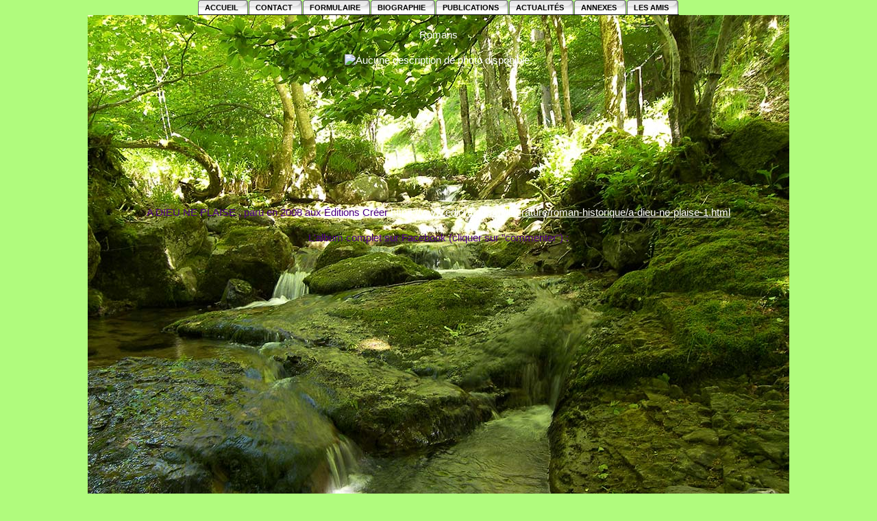

--- FILE ---
content_type: text/html
request_url: https://martine-hermant.fr/publications-a-dieu-ne-plaise_2_1245.html
body_size: 20446
content:

<!DOCTYPE html PUBLIC "-//W3C//DTD XHTML 1.0 Transitional//EN" "http://www.w3.org/TR/xhtml1/DTD/xhtml1-transitional.dtd" >
<html xmlns="http://www.w3.org/1999/xhtml" xml:lang="fr" lang="fr" >
<head>
<meta http-equiv="Content-Type" content="text/html; charset=iso-8859-1" />
<meta http-equiv="content-language" content="fr"  />
<meta name="ROBOTS" content="INDEX, FOLLOW, ALL" />

<title>
Publications a dieu ne plaise
</title>
<meta name="keywords" content=".." />
<meta name="description" content="..." />

<meta name="identifier-url" content="..." />
<meta name="Author" content="rÃ©fÃ©rencement.com" />
<meta name="copyright" content="referencement.com" />
<link rel="stylesheet" href="/z_4647/style.asp?id=1245_2&md=full" type="text/css" />
<link rel="stylesheet" href="/css/cssmenuvertD.asp?id=1245_2" type="text/css" />
<link rel="stylesheet" href="/css/cssmenuvertG.asp?id=1245_2" type="text/css" />
<link rel="stylesheet" href="/css/cssmenuhor.asp?id=1245_2" type="text/css" />
<script type="text/javascript" src="/flash/js/swfobject.js"></script>
<link rel="stylesheet" href="/flash/css/lightbox.css" type="text/css" media="screen">
<script src="/flash/js/prototype.js" type="text/javascript"></script>
<script src="/flash/js/scriptaculous.js?load=effects" type="text/javascript"></script>
<script src="/flash/js/lightboxjj.js" type="text/javascript"></script>
<script type="text/javascript">
    function GroupDelegate(id) {
        var objLink = document.getElementById(id);
        Lightbox.prototype.start(objLink);
    }
	function noError(){ 
		return true; 
	} 
	window.onerror = noError;
</script>
<link rel="stylesheet" href="/z_4647/images/vertical/menu5/styles.asp?id=1245_2" type="text/css" />
<link rel="stylesheet" href="/z_4647/images/horizontal/menu5/styles.asp?id=1245_2" type="text/css" />
<script type="text/javascript" src="/2_pages/pop-ups.js"></script>
</head>
<body>

<table id="origine" style="BORDER-COLLAPSE: collapse" cellspacing="0" cellpadding="0" border="0" height="100%" align="center">
  <tr>
    <td class="cadre" align="center" ><table cellspacing="0" cellpadding="0" class="container"><tr><td>
<div id="container" class="container">
<div class="rhm1-right"></div>
<div class="rhm1-left"></div>

<ul id="menu">
<li  class="ongl"><a href="accueil_1.html" class="ongl" title="Accueil"><span>ACCUEIL</span></a></li><li  class="ongl"><a href="contact_3.html" class="ongl" title="Contact"><span>CONTACT</span></a></li><li  class="ongl"><a href="formulaire_5.html" class="ongl" title="Formulaire"><span>FORMULAIRE</span></a></li><li  class="ongl"><a  class="ongl" href="biographie_2_1232.html"><span>BIOGRAPHIE </span></a>

<li  class="ongl"><a  class="ongl" href="javascript:void(0)"><span>PUBLICATIONS
  <![if gt IE 6]>
  </span></a>
  <![endif]>
  <!--[if lte IE 6]><table><tr><td><![endif]-->
  <ul>

    <li class="item2 fly"><a href="publications_albums_c2.html"  title="Albums" class="item2 fly"><span class="sous">Albums</span>
  <![if gt IE 6]>
 </span> </a>
  <![endif]>
  <!--[if lte IE 6]><table><tr><td><![endif]-->
  <ul>
    
    <li>
	
	<a href="albums_2_1250.html"  class="item2" title="A chat parlé">
	A chat parlé</a>	
	</li>
	

    
    <li>
	
	<a href="albums_2_1256.html"  class="item2" title="Bufarelle">
	Bufarelle</a>	
	</li>
	

    
    <li>
	
	<a href="albums_2_1255.html"  class="item2" title="Je veux une licorne ">
	Je veux une licorne </a>	
	</li>
	

    
    <li>
	
	<a href="albums_2_1252.html"  class="item2" title="Les Impromptues">
	Les Impromptues</a>	
	</li>
	

    
    <li>
	
	<a href="albums_2_1257.html"  class="item2" title="L'homme qui suivant les lilas">
	L'homme qui suivant les lilas</a>	
	</li>
	

    
</ul>
  <!--[if lte IE 6]></td></tr></table></a><![endif]-->
  </li>    
   

    
    <li class="item2"><a href="articles_2_1253.html" title="Articles" class="item2"><span class="sous">Articles</span></a></li>
    
    <li class="item2 fly"><a href="publications_nouvelles_c2.html"  title="Nouvelles" class="item2 fly"><span class="sous">Nouvelles</span>
  <![if gt IE 6]>
 </span> </a>
  <![endif]>
  <!--[if lte IE 6]><table><tr><td><![endif]-->
  <ul>
    
    <li>
	
	<a href="nouvelles_2_1258.html"  class="item2" title="La Vierge au lait">
	La Vierge au lait</a>	
	</li>
	

    
    <li>
	
	<a href="nouvelles_2_1251.html"  class="item2" title="Les Contes de la licorne">
	Les Contes de la licorne</a>	
	</li>
	

    
    <li>
	
	<a href="nouvelles_2_1234.html"  class="item2" title="Nouvelles">
	Nouvelles</a>	
	</li>
	

    
</ul>
  <!--[if lte IE 6]></td></tr></table></a><![endif]-->
  </li>    
   

    
    <li class="item2 fly"><a href="publications_romans_c2.html"  title="Romans" class="item2 fly"><span class="sous">Romans</span>
  <![if gt IE 6]>
 </span> </a>
  <![endif]>
  <!--[if lte IE 6]><table><tr><td><![endif]-->
  <ul>
    
    <li>
	
	<a href="romans_2_1245.html"  class="item2" title="A Dieu ne plaise">
	A Dieu ne plaise</a>	
	</li>
	

    
    <li>
	
	<a href="romans_2_1249.html"  class="item2" title="La Disparue d'Alleuze">
	La Disparue d'Alleuze</a>	
	</li>
	

    
    <li>
	
	<a href="romans_2_1254.html"  class="item2" title="Le choix d'Estéban">
	Le choix d'Estéban</a>	
	</li>
	

    
    <li>
	
	<a href="romans_2_1247.html"  class="item2" title="Le Rêve de la licorne">
	Le Rêve de la licorne</a>	
	</li>
	

    
    <li>
	
	<a href="romans_2_1246.html"  class="item2" title="Les Hauts de Rocherousse">
	Les Hauts de Rocherousse</a>	
	</li>
	

    
</ul>
  <!--[if lte IE 6]></td></tr></table></a><![endif]-->
  </li>    
   

    
  </ul>
  <!--[if lte IE 6]></td></tr></table></span></a><![endif]-->
  </li>
  <li  class="ongl"><a  class="ongl" href="actualites_2_1233.html"><span>ACTUALITÉS </span></a>

<li  class="ongl"><a  class="ongl" href="javascript:void(0)"><span>ANNEXES
  <![if gt IE 6]>
  </span></a>
  <![endif]>
  <!--[if lte IE 6]><table><tr><td><![endif]-->
  <ul>

    <li class="item2"><a href="les-chats_2_1241.html" title="Les chats" class="item2"><span class="sous">Les chats</span></a></li>
    
    <li class="item2"><a href="les-roses_2_1239.html" title="Les roses" class="item2"><span class="sous">Les roses</span></a></li>
    
  </ul>
  <!--[if lte IE 6]></td></tr></table></span></a><![endif]-->
  </li>
  <li  class="ongl"><a  class="ongl" href="les-amis_2_1248.html"><span>LES AMIS </span></a>


</ul>
</div>

</td>
</tr>
</table></td>
  </tr>
  <tr>
    <td class="cadre3" align="center"></td>
  </tr>
  <tr>
    <td valign="top" class="cadre2">
		

<a href="g"><font size="-7"></font></a>
 
<div id="contenusurligne">
<p align="center" class="Standard" style="text-align: center; font-family:;" 36pt;"="" mt="" script="" bold";=""><span style="color: rgb(255, 255, 255); font-family:;" mt="" script="" bold";="" 48pt;"="">Romans</span></p><p align="center" class="Standard" style="text-align: center; font-family:;" 36pt;"="" mt="" script="" bold";=""><span style="font-family:;" mt="" script="" bold";="" 48pt;"=""><img alt="Aucune description de photo disponible." src="https://scontent-mrs2-2.xx.fbcdn.net/v/t1.18169-9/26523_108897399136435_4646969_n.jpg?_nc_cat=102&amp;ccb=1-7&amp;_nc_sid=cdbe9c&amp;_nc_ohc=zYsZ-JWD-aAAX81744e&amp;_nc_ht=scontent-mrs2-2.xx&amp;oh=00_AfC4NpO5sixLOMkgnNEodlkfrN5utKM9GOzecveO2JtUQQ&amp;oe=653D293E"><br></span></p>
<p align="center" class="Standard" style="text-align: center; font-family:;" 36pt;"="" mt="" script="" bold";=""><br></p><p align="center" class="Standard" style="text-align: center; font-family:;" 36pt;"="" mt="" script="" bold";=""><br clear="all"></p>
<p align="center" class="Standard" style="text-align: center; font-family:;" 36pt;"="" mt="" script="" bold";=""><span style="color: rgb(75, 0, 130);"><span class="SpellE"><span style="font-family:;" mt="" script="" bold";="" 14pt;="" bold;"=""><br></span></span></span></p><p align="center" class="Standard" style="text-align: center; font-family:;" 36pt;"="" mt="" script="" bold";=""><span style="color: rgb(75, 0, 130);"><span class="SpellE"><span style="font-family:;" mt="" script="" bold";="" 14pt;="" bold;"=""><br></span></span></span></p><p align="center" class="Standard" style="text-align: center; font-family:;" 36pt;"="" mt="" script="" bold";=""><span style="color: rgb(75, 0, 130);"><span class="SpellE"><span style="font-family:;" mt="" script="" bold";="" 14pt;="" bold;"=""><br></span></span></span></p><p align="center" class="Standard" style="text-align: center; font-family:;" 36pt;"="" mt="" script="" bold";=""><span style="color: rgb(75, 0, 130);"><span class="SpellE"><span style="font-family:;" mt="" script="" bold";="" 14pt;="" bold;"="">A</span></span><span style="font-family:;" mt="" script="" bold";="" 14pt;="" bold;"=""> DIEU NE <span class="GramE">PLAISE ,</span> paru en 2008 aux Éditions Créer</span><span style="font-family:;" mt="" script="" bold";="" 14pt;"=""> <a href="https://www.edicreer.com/litterature/roman-historique/a-dieu-ne-plaise-1.html">https://www.edicreer.com/litterature/roman-historique/a-dieu-ne-plaise-1.html</a></span></span></p><p align="center" class="Standard" style="text-align: center; font-family:;" 36pt;"="" mt="" script="" bold";=""><span style="color: rgb(75, 0, 130);"><span style="font-family:;" mt="" script="" bold";="" 14pt;"="">L'album complet sur Facebook (cliquer sur "commenter") :</span></span><span style="color: rgb(75, 0, 130);"><br></span></p><p align="center" class="Standard" style="text-align: center; font-family:;" 36pt;"="" mt="" script="" bold";=""><span style="color: rgb(75, 0, 130);"><span style="font-family:;" mt="" script="" bold";="" 14pt;"="">&nbsp;<br></span></span></p><p align="center" class="Standard" style="text-align: center; font-family:;" 36pt;"="" mt="" script="" bold";=""><span style="color: rgb(75, 0, 130);"><span style="font-family:;" mt="" script="" bold";="" 14pt;"=""><iframe width="500" height="626" src="https://www.facebook.com/plugins/post.php?href=https%3A%2F%2Fwww.facebook.com%2Fpermalink.php%3Fstory_fbid%3D485509121656399%26id%3D485307581676553&amp;width=500" frameborder="0" scrolling="no" style="border: currentColor; border-image: none; overflow: hidden;" allowtransparency="true"></iframe><br></span></span></p><p align="center" class="Standard" style="text-align: center; font-family:;" 36pt;"="" mt="" script="" bold";=""><span style="color: rgb(75, 0, 130);"><span style="font-family:;" mt="" script="" bold";="" 14pt;"=""><br></span></span></p><p align="center" class="Standard" style="text-align: center; font-family:;" 36pt;"="" mt="" script="" bold";=""><span style="color: rgb(75, 0, 130);"><span style="font-family:;" mt="" script="" bold";="" 14pt;"=""><br></span></span></p><span style="color: rgb(75, 0, 130); font-family:;" 36pt;"="" mt="" script="" bold";="">



</span><p class="MsoBlockText" style="text-align: justify; font-family:;" 36pt;"="" mt="" script="" bold";=""><span style="color: rgb(75, 0, 130);"><span style="font-family:;" mt="" script="" bold";="" 16pt;"="">Bourges
 construisait sa cathédrale et offrait ses attraits de ville prospère…… 
et, déjà, des rumeurs concernant la future croisade soufflaient un vent 
de passion sur le Berry…<br>Lysandre, jeune épousée d’un petit vassal de
 Vierzon, allait devoir, en ce début du XIIIème siècle, élaborer son 
histoire personnelle au sein de la Grande Histoire. <br>Une chronique 
médiévale s’égrenant au rythme des jours et des saisons, où se tissent 
les amours et les drames d’une femme en quête de vérité.</span><span style="font-family:;" mt="" script="" bold";="" 18pt;"=""><br>Mais pour quelle vérité&nbsp;? <br startcont="this"></span></span></p><span style="color: rgb(75, 0, 130); font-family:;" 36pt;"="" mt="" script="" bold";="">
</span><p class="Standard" style="text-align: justify; font-family:;" 36pt;"="" mt="" script="" bold";=""><span style="color: rgb(75, 0, 130); font-family:;" mt="" script="" bold";="" 16pt;"="">Résumé éditeur :</span></p><span style="color: rgb(75, 0, 130); font-family:;" 36pt;"="" mt="" script="" bold";="">
</span><p class="Standard" style="font-family:;" 36pt;"="" mt="" script="" bold";=""><span style="color: rgb(75, 0, 130); font-family:;" mt="" script="" bold";="" 16pt;"="">Robert
 Merle avec sa série d'ouvrages « Fortune de France », avait ouvert la 
voie des romans historiques conservant le langage de l'époque décrite. <br>Martine <span class="SpellE">Hermant</span> remonte plus loin dans le temps an nous livrant une histoire du Moyen Âge où tendresse et violence traversent le récit. <br>Vous allez revivre avec Lysandre les joies les émois et les peurs qui peuplent son univers. <br>Vous approcherez avec inquiétude le sorcier <span class="SpellE">Viez</span> <span class="SpellE">Garol</span> et sa fille l'<span class="SpellE">Herminia</span>
 secondés par des loups, que craignent les villageois mais que ces 
derniers vont consulter pour être guéris de leurs maux. Vous découvrirez
 la grande foire la Saint <span class="SpellE">Ambroix</span> de bourges
 et son animation au pied de la cathédrale, les tournois avec leur faste
 et leur violence, et puis la rencontre avec l'amour courtois que des 
dames de haute lignée professent pour essayer de réduire le comportement
 brutal des hommes. Vous approcherez les « parfaits », pourchassés par 
la croisade des Français du Nord, leur calme et leur bonté qui séduira <span class="SpellE">Anieuse</span>, la suivante de Lysandre au cours du pèlerinage jusqu'à Orcival en expiation imposée par son époux et seigneur. <br>Une grande fresque animée qui vous tiendra en haleine au cours de ce voyage du Berry à l'Auvergne.</span></p><span style="color: rgb(75, 0, 130); font-family:;" 36pt;"="" mt="" script="" bold";="">
</span><p class="Standard" style="font-family:;" 36pt;"="" mt="" script="" bold";=""><span style="color: rgb(75, 0, 130);"><span style="font-family:;" mt="" script="" bold";="" 20pt;"="">Extrait : </span><span style="font-family:;" mt="" script="" bold";="" 18pt;"=""><br></span></span><span style="font-family:;" mt="" script="" bold";="" 14pt;"=""><span style="color: rgb(75, 0, 130);">Chapitre I<br>LA DAME</span><br><span style="color: rgb(75, 0, 130);"><br>« Point de <span class="SpellE">plorerie</span>...<span class="SpellE">contretenir</span> à si <span class="SpellE">sotoarte</span> <span class="SpellE">feblece</span>...» <br>Lysandre s'appliquait à garder les paupières closes. <br>« <span class="SpellE">A</span> Dieu ne plaise que Géraud <span class="SpellE">merquie</span> ma <span class="SpellE">doliance</span> ! » <br>Une
 haleine chaude lui effleura le visage, un baiser moite se posa sur son 
front, mais ce qu'elle redoutait ne s'enchaîna pas : Géraud s'éloigna de
 la couche. Elle osa l'observer entre ses cils : il enfilait sa chemise,
 sans se hâter, devant la présence discrète du valet, l'inévitable 
Pierre Bec-Clos qui avait déposé dans l'angle de la chambre une cuve 
fumante d'eau chaude pour les ablutions. <br>« Ne peut-il aller <span class="SpellE">viaz</span> ? Il <span class="SpellE">alente</span> a <span class="SpellE">tot</span> ses chausses... Quelle <span class="SpellE">longuece</span> pour <span class="SpellE">desmetre</span> cotte et surcot de la perche et s'en <span class="SpellE">afubler</span> ! Va-t-il départir, à la <span class="SpellE">parfin</span> ? <span class="SpellE">Nenil</span>... il <span class="SpellE">reverte</span> et s'<span class="SpellE">aproismie</span> derechef de la couche » <br>Lysandre referma précipitamment les yeux et soupira doucement. Il se contenta de redresser le <span class="SpellE">chevecier</span>
 que Pierre Bec-Clos avait secoué sous la tête de son maître pour le 
tirer du sommeil. Géraud se décida enfin à gagner l'oratoire voisinant 
la chambre, Pierre Bec-Clos disparut derrière lui en emportant le 
baquet. Lysandre put relâcher sa feinte. Elle ouvrit un regard trouble 
sur la pièce sombre. <br>L'effort qu'elle avait fourni pour paraître 
endormie avait sur l'instant engourdi son découragement qui, délivré 
maintenant de toute contrainte, put revenir à la charge avec plus de 
virulence pour avoir été entravé. Lysandre se laissa submerger par le 
flot brûlant des larmes qui jaillit librement pour inonder ses joues. 
Elle tenta vainement d'en endiguer le cours mais aucune nécessité ne se 
présentait pour l'y aider, pas même le remords d'avoir manqué aux trois 
signes de croix du réveil de la conscience. Elle se retourna face contre
 l'oreiller, étouffant ces humiliants sanglots, pensant brusquement que <span class="SpellE">Margue</span>-la-Mère
 ne devait absolument pas être témoin de sa défaillance ! Cette 
perspective, plus que tout, agit sur sa volonté. Essuyant fébrilement 
ses pleurs avec le drap, elle se redressa pour accueillir l'intimidante <span class="SpellE">meschine</span> et s'acquitta rapidement, quoique un peu tard, des signes de superstitieuse piété. <br>L'autoritaire matrone intervenait habituellement peu de temps après que Pierre Bec-Clos ait averti la <span class="SpellE">maisnie</span>
 du lever du maître. Son apparition commençant sérieusement à se faire 
attendre, Lysandre supposa que Géraud avait donné des ordres pour qu'on 
la laissât reposer plus longtemps. Ceci ne manquerait pas de soulever 
les réflexions ironiques de <span class="SpellE">Margue</span>-la-Mère 
qui relevait chaque occasion de souligner la dolence de la jeune 
épousée... Mais Lysandre remerciait mentalement son époux du sursis 
qu'il lui octroyait. Ce répit lui permettrait sûrement de reprendre 
empire sur elle-même, avant d'affronter la nouvelle journée. <br>Elle 
entendit vaguement sonner prime, confuse de penser que chez son père, on
 n'eut pas toléré qu'elle laissât passer la messe en faisant fi de 
l'appel des cloches. L'exigence religieuse était moins sévère à <span class="SpellE">Boisgésir</span>
 où, si Géraud tenait à ses devoirs, il ne s'offusquait pas qu'on 
remplaçât la messe de prime par des heures dites avec application dans 
l'oratoire de la chapelle. Elle ne pouvait que s'en réjouir, non que ses
 pratiques de piété fussent relâchées, mais le jeûne prolongé jusqu'à la
 <span class="SpellE">grande-messe</span> de tierce la mettait à la torture.</span></span></p><p class="Standard"><span style="font-family:;" mt="" script="" bold";="" 14pt;"=""><span style="color: rgb(75, 0, 130);">Critiques et citations sur Babelio :&nbsp;</span></span></p><p class="Standard"><span style="font-family:;" mt="" script="" bold";="" 14pt;"=""><span style="color: rgb(75, 0, 130);">&nbsp;&nbsp;</span></span><a href="http://www.babelio.com/livres/Hermant-A-Dieu-ne-plaise/405496" target="_blank"><span style="color: rgb(75, 0, 130); font-family:;" mt="" script="" bold";="" 19px;"="">http://www.babelio.com/livres/Hermant-A-Dieu-ne-plaise/405496</span></a></p><p class="Standard"><span style="color: rgb(75, 0, 130); font-family:;" mt="" script="" bold";="" 19px;"=""></span></p><div><a href="http://www.babelio.com/monprofil.php?id_user=58378"><img title="Mon profil sur Babelio.com" alt="Mon profil sur Babelio.com" src="http://www.babelio.com/images/logo2.GIF" border="0"></a></div><div><br></div><div><br></div><p></p>
	
	
	
	
	
	
	
	
	
	
	
	
	
	
	
	
	
	
	
	
	
	
	
	
	
	
	
	
	
	
	
	
	
	
	
	
	  
</div>
 
<div ></font></b> 



</td>
  </tr>
</table>
<script language="JavaScript">
// METATRAFFIC -- COPYRIGHT (C) 2002-2008, Metasun Software Corp.

var pagetitle = document.title; //INSERT CUSTOM PAGE NAME IN QUOTES
var action = ""; //ACTION CODE
var amount = "0"; //ACTION AMOUNT (LEAVE BLANK OR 0 IF NO AMOUNT)
var order = ""; //INSERT UNIQUE ORDER NUMBER

var scriptlocation = "/metatraffi3/track.asp";

var pagedata = 'mtpt=' + escape(pagetitle) + '&mtac=' + escape(action) + '&mta=' + amount + '&mto=' + escape(order) + '&mtr=' + escape(document.referrer) + '&mtt=2&mts=' + window.screen.width + 'x' + window.screen.height + '&mti=1&mtz=' + Math.random(); 
document.write ('<img height=1 width=1 ');
document.write ('src="' + scriptlocation + '?' + pagedata + '">');
</script>
<noscript>
<a href="" target="_blank"> <img src="/metatraffi3/track.asp?mtt=2&mti=1" alt="web traffic analytics" border=0></a>
</noscript>
</body>
</html>


--- FILE ---
content_type: text/css
request_url: https://martine-hermant.fr/z_4647/style.asp?id=1245_2&md=full
body_size: 1552
content:


P {
padding-top:5px; 
}



body {

padding:0; 
margin:0;



	background-color: #b0fb7d;
	
}


#tree { margin:0 40px 0 0; }
#tree ul {  border-left:1px solid #186686; padding: 10px 0 0 15px; margin:0 0 0 20px; }
 

 

#origine  {
	 width:1024px;
	 LINE-HEIGHT:  17px;
     FONT-FAMILY: Arial;
     FONT-SIZE: 15px; 
     COLOR: #ffffff;
     TEXT-DECORATION: none;
     background-color: #b0fb7d;
}

a {
    FONT-SIZE:15px;
    COLOR: #ffffff;
}


a:hover {
    FONT-SIZE: 15px ;
    COLOR: #f6fc91;
}



.chapitre{
    FONT-WEIGHT: bold;
    FONT-SIZE: 11px;
    LINE-HEIGHT:  auto;
    COLOR: #000000;
    FONT-FAMILY: Arial;
    ACTIVE : ; 
    TEXT-DECORATION: none;
   
}

A.chapitre:hover{
    
FONT-WEIGHT: bold;
    FONT-SIZE: 10px;
    LINE-HEIGHT:  20px;
    COLOR: #dd3b21;
    FONT-FAMILY: Arial;
    
    TEXT-DECORATION: none

}


.cadre {

    background-color: #b0fb7d;

padding:0; 
margin:0;
}

.cadre1 {
width:210px;

    background-color: #6b8294;

padding:0; 
margin:0;
}

.cadre2 {
width:1024px;

     background : #b0fb7d url(/z_4647/images/fond.jpg) no-repeat center top ;

padding:0; 
margin:0;
}

.cadre3 {

    background-color: #b0fb7d;

padding:0; 
margin:0;
}


.cadre4 {
width:210px;

    background-color: #6b8294;

padding:0; 
margin:0;
}

li.morenor
{
    FONT-WEIGHT: bold;
    FONT-SIZE: 11px;
    LINE-HEIGHT: 20px;
    COLOR: #ddbc21;
    FONT-FAMILY: Arial;
    font-style: normal;
    TEXT-DECORATION: none
}
a.morenor:hover
{
    FONT-WEIGHT: bold;
    FONT-SIZE: 10px;
    LINE-HEIGHT:  20px;
    COLOR: #dd3b21;
    FONT-FAMILY: Arial;
    STYLE : normal;
    TEXT-DECORATION: none
}

--- FILE ---
content_type: text/css
request_url: https://martine-hermant.fr/css/cssmenuvertD.asp?id=1245_2
body_size: 3031
content:


#cssMenuVertD {
	float:left; 
	padding:0; 
	margin: 0; 
	list-style:none; 
	position:relative; 
    color: #000000;
    font-weight: bold;
    font-size: 11px;
    font-family: Arial;
}
#cssMenuVertD ul {
	padding:0; 
	margin:0; 
	list-style:none; 
	height:auto; 
	position:absolute; 
	left:-9999px; 
	width:190px; 
	top:0;	
	z-index:200;
}
#cssMenuVertD table {
	border-collapse:collapse; 
	width:0; 
	height:0; 
	margin:-1px -10px;
}

#cssMenuVertD li {
	float:left;  
	height: auto; 
	line-height: auto;
    color: #000000;
    font-weight: bold;
    font-size: 11px;
    font-family: Arial;	
}
#cssMenuVertD li a {
	display:block; 
	float:left; 
	width:190px; 
	text-decoration:none; 
    color: #000000;
    font-weight: bold;
    font-size: 11px;
    font-family: Arial;	
}
#cssMenuVertD li a.fly {
	background:#348ECB url(imagemenu/arrowsubod.gif) no-repeat left center;
}
#cssMenuVertD li a.ongl:active {
	color: #dd3b21;
	}
#cssMenuVertD li a.ongl.current {
	color:  #dd3b21;
	}	
#cssMenuVertD li:hover {
	position:relative;
	z-index:200;
}

#cssMenuVertD :hover ul li {
	margin:0; 
	border-top:1px solid #666;
	height: 20px; 
	line-height: 20px;
}

#cssMenuVertD li a:hover {
	position:relative; 
}
#cssMenuVertD li:hover > a { 
	color:#dd3b21; 
}

#cssMenuVertD ul li a {
    background: #348ECB;; 
	color:#ddbc21; 
    font-weight: bold;
    font-size: 11px;
    font-family: Arial;	
    font-style: normal;
	height: 20px; 
	line-height: 20px;	
	text-indent:10px;
}

#cssMenuVertD ul li a.fly {background:#348ECB url(imagemenu/arrowsubod.gif) no-repeat left center;}

#cssMenuVertD ul ul li a {    
	background: #348ECB;; 
	color:#ddbc21; 
    font-weight: bold;
    font-size: 11px;
    font-family: Arial;	
    font-style: normal;
	height: 20px; 
	line-height: 20px;	
}
#cssMenuVertD ul ul li a.fly {background:#348ECBurl(imagemenu/arrowsubod.gif) no-repeat left center;}
#cssMenuVertD ul ul ul li a {background:#348ECB}

#cssMenuVertD ul li a.current,
#cssMenuVertD ul ul li a.current,
#cssMenuVertD ul ul ul li a.current {
	background: #2B0D8B; 
	color:#dd3b21}

#cssMenuVertD :hover ul,
#cssMenuVertD :hover ul :hover ul,
#cssMenuVertD :hover ul :hover ul :hover ul {left:-190px;top:-1px;}

#cssMenuVertD :hover ul ul,
#cssMenuVertD :hover ul :hover ul ul {left:-9999px;}

#cssMenuVertD ul li:hover > a.fly  {background:#2B0D8B url(imagemenu/arrowsubd.gif) no-repeat left center;}

#cssMenuVertD ul li:hover > a {
	background: #2B0D8B; 
	color:#dd3b21}
#cssMenuVertD ul ul li:hover > a {
	background: #2B0D8B; 
	color:#dd3b21}
	
#cssMenuVertD li.morenor,
#cssMenuVertD li.morenor a{
	margin:0px;
    font-style: normal;	
	font-weight: bold;
    font-size: 11px;
    color: #ddbc21;
    font-family: Arial;
	height: 20px; 
	line-height: 20px;	
}
#cssMenuVertD li.morenorvide{
	height:auto;
}

#cssMenuVertD li.morenor a:hover{
	margin:0px;
    font-style: normal;	
	font-weight: bold;
    font-size: 10px;
	height: 20px; 
	line-height: 20px;	
    color: #dd3b21;
    font-family: Arial;
}

.item2{
    font-style: normal;	
	font-weight: bold;
    font-size: 11px;
    color: #ddbc21;
    font-family: Arial;	
}

--- FILE ---
content_type: text/css
request_url: https://martine-hermant.fr/css/cssmenuvertG.asp?id=1245_2
body_size: 2990
content:


#cssMenuVertG {
	float:left; 
	padding:0; 
	margin: 0; 
	list-style:none; 
	position:relative; 
    color: #000000;
    font-weight: bold;
    font-size: 11px;
    font-family: Arial;
}
#cssMenuVertG ul {
	padding:0; 
	margin:0; 
	list-style:none; 
	height:auto; 
	position:absolute; 
	left:-9999px; 
	top:0;	
}
#cssMenuVertG table {
	border-collapse:collapse; 
	width:0; 
	height:0; 
	margin:-1px -10px;
}

#cssMenuVertG li {
	float:left;  
	height: auto; 
	line-height: auto;
    color: #000000;
    font-weight: bold;
    font-size: 11px;
    font-family: Arial;	
}
#cssMenuVertG li a {
	display:block; 
	float:left; 
	width:190px; 
	text-decoration:none; 
    color: #000000;
    font-weight: bold;
    font-size: 11px;
    font-family: Arial;	
}
#cssMenuVertG li a.fly {
	background:#348ECB url(imagemenu/arrowsubo.gif) no-repeat right center;
}
#cssMenuVertG li a.ongl:active {
	color: #dd3b21;
	}
#cssMenuVertG li a.ongl.current {
	color:  #dd3b21;
	}	
#cssMenuVertG li:hover {
	position:relative;
	z-index:200;
}

#cssMenuVertG :hover ul li {
	margin:0; 
	border-top:1px solid #666;
	height: 20px; 
	line-height: 20px;
}

#cssMenuVertG li a:hover {
	position:relative; 
}
#cssMenuVertG li:hover > a { 
	color:#dd3b21; 
}

#cssMenuVertG ul li a {
    background: #348ECB;; 
	color:#ddbc21; 
    font-weight: bold;
    font-size: 11px;
    font-family: Arial;	
    font-style: normal;
	height: 20px; 
	line-height: 20px;	
	text-indent:10px;
}

#cssMenuVertG ul li a.fly {background:#348ECB url(imagemenu/arrowsubo.gif) no-repeat right center;}

#cssMenuVertG ul ul li a {    
	background: #348ECB;; 
	color:#ddbc21; 
    font-weight: bold;
    font-size: 11px;
    font-family: Arial;	
    font-style: normal;
	height: 20px; 
	line-height: 20px;	
}
#cssMenuVertG ul ul li a.fly {background:#348ECBurl(imagemenu/arrowsubo.gif) no-repeat right center;}
#cssMenuVertG ul ul ul li a {background:#348ECB}

#cssMenuVertG ul li a.current,
#cssMenuVertG ul ul li a.current,
#cssMenuVertG ul ul ul li a.current {
	background: #2B0D8B; 
	color:#dd3b21}

#cssMenuVertG :hover ul,
#cssMenuVertG :hover ul :hover ul,
#cssMenuVertG :hover ul :hover ul :hover ul {left:190px;top:-1px;}

#cssMenuVertG :hover ul ul,
#cssMenuVertG :hover ul :hover ul ul {left:-9999px;}

#cssMenuVertG ul li:hover > a.fly  {background:#2B0D8B url(imagemenu/arrowsub.gif) no-repeat right center;}

#cssMenuVertG ul li:hover > a {
	background: #2B0D8B; 
	color:#dd3b21}
#cssMenuVertG ul ul li:hover > a {
	background: #2B0D8B; 
	color:#dd3b21}
	
#cssMenuVertG li.morenor,
#cssMenuVertG li.morenor a{
	margin:0px;
    font-style: normal;	
	font-weight: bold;
    font-size: 11px;
    color: #ddbc21;
    font-family: Arial;
	height: 20px; 
	line-height: 20px;	
}
#cssMenuVertG li.morenorvide{
	height:auto;
}

#cssMenuVertG li.morenor a:hover{
	margin:0px;
    font-style: normal;	
	font-weight: bold;
    font-size: 10px;
	height: 20px; 
	line-height: 20px;	
    color: #dd3b21;
    font-family: Arial;
}

.item2{
    font-style: normal;	
	font-weight: bold;
    font-size: 11px;
    color: #ddbc21;
    font-family: Arial;	
}

--- FILE ---
content_type: text/css
request_url: https://martine-hermant.fr/css/cssmenuhor.asp?id=1245_2
body_size: 2987
content:

#menu {
	padding:0; 
	margin:0; 
	list-style:none; 
	height:auto; 
	position:relative; 
	z-index:10;
    color: #000000;
    font-weight: bold;
    font-size: 11px;
    font-family: Arial;
}

#menu li {
	float:left; 
	margin-right:0;
    color: #000000;
    font-weight: bold;
    font-size: 11px;
    font-family: Arial;
	
}

#menu li a {
	display:block; 
	float:left;  
	text-decoration:none;
	text-align:left;
    color: #000000;
    font-weight: bold;
    font-size: 11px;
    font-family: Arial;
}


#menu table {border-collapse:collapse; width:0; height:0;top:0; left:0;}

/* Default link styling */

/* Style the list OR link hover. Depends on which browser is used */

#menu li a:hover {z-index:200;
	position:relative;  }
#menu li:hover {position:relative; z-index:200;}

#menu li:hover > a {
	color:#dd3b21;
    font-weight: bold;
    font-size: 11px;
    font-family: Arial;
}
#menu li:hover > a.sub {
	color:#dd3b21;
    font-weight: bold;
    font-size: 11px;
    font-family: Arial;
}

#menu li.current a {
	color:#000000; 
    font-weight: bold;
    font-size: 11px;
    font-family: Arial;
}
#menu li.ongl a.sub {background:  url("imagemenu/arrowmain.gif") no-repeat right center;}

#menu li.ongl.current a.sub {color:#000000; background: url("imagemenu/arrowmain.gif") no-repeat right center;}
/*
*/
#menu :hover ul {
	left:0; 
	
	top: 20px; 
		
	
	width:190px; 
    background: #348ECB;
	}

/* keep the 'next' level invisible by placing it off screen. */
#menu ul, 
#menu :hover ul ul {
	position:absolute; 
	left:-9999px; 
	top:-9999px; 
	width:0; 
	height:0; 
	margin:0; 
	padding:0; 
	list-style:none;
}


#menu :hover ul :hover ul{


left:190px; 
top:-1px; 
    background: #348ECB;
white-space:nowrap; width:190px; z-index:200; height:auto;
}



#menu :hover ul li {margin:0; border-top:1px solid #666;
	height: 20px; 
	line-height: 20px;
}
#menu :hover ul li a {width:190px; padding:0; text-indent:10px; 
    background: #348ECB;; 
	color:#ddbc21; 
    font-weight: bold;
    font-size: 11px;
    font-family: Arial;	
    font-style: normal;
	
}
#menu :hover ul li a.fly {background: #348ECB url("imagemenu/arrowsubo.gif") no-repeat right center;
    }

#menu :hover ul :hover {
	background: #2B0D8B; 
	color:#dd3b21;
    font-weight: bold;
    font-size: 10px;
    font-family: Arial;
    font-style: normal;
}
#menu :hover ul :hover a.fly {background: #2B0D8B; color:#dd3b21;background: #2B0D8B url("imagemenu/arrowsub.gif") no-repeat right center;}

#menu :hover ul li.currentsub a {
    background: #348ECB;
	 color:#dd3b21;}
#menu :hover ul li.currentsub a.fly {background:  #348ECB  url("imagemenu/arrowsub.gif") no-repeat right center; color:#dd3b21;
    background: #348ECB;}

#menu :hover ul :hover ul li a {width:190px; padding:0; text-indent:10px; 
    background: #348ECB;  color:#ddbc21}
#menu :hover ul :hover ul :hover {background: #2B0D8B; color:#dd3b21;}

#menu :hover ul :hover ul li.currentfly a,
#menu :hover ul :hover ul li.currentfly a:hover {
	background: #2B0D8B; 
	color:#dd3b21;
}

#menu li a.ongl.current {
	color:  #dd3b21;
	}	

--- FILE ---
content_type: text/css
request_url: https://martine-hermant.fr/z_4647/images/vertical/menu5/styles.asp?id=1245_2
body_size: 867
content:

	


	
#cssMenuVertG li.ongl, #cssMenuVertD li.ongl  {
	width: 190px;
  	voice-family: "\"}\""; 
  	voice-family: inherit;
  	height: 32px;
	line-height:  29px;
	text-decoration: none;
	}	
	
#cssMenuVertG li.ongl a.ongl:link, #cssMenuVertG li.ongl a.ongl:visited,
#cssMenuVertD li.ongl a.ongl:link, #cssMenuVertD li.ongl a.ongl:visited {
    color: #000000;
    font-weight: bold;
    font-size: 11px;
    font-family: Arial;
	display: block;
	background: url("v3.jpg");
	background-repeat:no-repeat;
	padding: 3px 0 0 10px;
	}
	
#cssMenuVertG li.ongl a.ongl:hover, #cssMenuVertD li.ongl a.ongl:hover {
	color: #dd3b21;
	background: url("v3.jpg") 0 -32px;
	background-repeat:no-repeat;
	padding: 3px 0 0 10px;
	}
	
#cssMenuVertG li.ongl a.ongl:active, #cssMenuVertD li.ongl a.ongl:active {
	color: #dd3b21;
	background: url("v3.jpg") 0 -64px;
	background-repeat:no-repeat;
	padding: 3px 0 0 10px;
	}
#cssMenuVertG li.ongl a.ongl.current, #cssMenuVertD li.ongl a.ongl.current {
	color:  #dd3b21;
	background: url("v3.jpg") 0 -32px;
	background-repeat:no-repeat;
	padding: 3px 0 0 10px;
	}	

--- FILE ---
content_type: text/css
request_url: https://martine-hermant.fr/z_4647/images/horizontal/menu5/styles.asp?id=1245_2
body_size: 786
content:


#menu :hover ul {left:0; top:20px; width:120px; background:#444;}


#menu {
	float:left;
	width:100%;
	line-height:normal;
	border-bottom:1px solid #000000;
	}
#menu  li.ongl {
	display:inline;
	margin:0;
	padding:0;
	}

#menu a.ongl {
	float:left;
	background:url("tableft.gif") no-repeat left top;
	margin:0;
	padding:0 0 0 4px;
	text-decoration:none;
	}

#menu li.ongl a.ongl span {
	float:left;
	display:block;
	background:url("tabright.gif") no-repeat right top;
	padding:5px 15px 4px 6px;
	color:#000000;
	}

/* Commented Backslash Hack hides rule from IE5-Mac \*/
#menu li.ongl a.ongl span {float:none;}

/* End IE5-Mac hack */
#menu li.ongl a.ongl:hover span {
    color: #dd3b21;
	}
#menu li.ongl a.ongl:hover ,
#menu li.ongl a.ongl.current {
	background-position:0% -42px;
    color: #dd3b21;
	}
#menu li.ongl a.ongl:hover span ,
#menu li.ongl a.ongl.current span {
	background-position:100% -42px;
    color: #dd3b21;
	}  
	

--- FILE ---
content_type: application/x-javascript
request_url: https://martine-hermant.fr/flash/js/lightboxjj.js
body_size: 27238
content:
/*
	Lightbox++ v1.0.1 (Initial Release)
	Modification by Justin Lyric - http://www.codefidelity.com
	Wednesday, July 4th, 2007 (Happy 4th!)
	
	For installation instructions and script updates, please visit:
	http://www.codefidelity.com/blog/?page_id=7
	
	Original Lightbox Script by Lokesh Dhakar
	http://www.huddletogether.com/projects/lightbox2/
	
	Still licensed under the Creative Commons Attribution 2.5 License - http://creativecommons.org/licenses/by/2.5/
	
	This script allows you to use the same Lightbox functionality that you're used to as well as 
	embed Flash movies.  

*/

/*

	Table of Contents
	-----------------
	Configuration
	Global Variables

	Extending Built-in Objects	
	- Object.extend(Element)
	- Array.prototype.removeDuplicates()
	- Array.prototype.empty()

	Lightbox Class Declaration
	- initialize()
	- updateElementList()
	- start()
	- changeElement()
	- resizeElementContainer()
	- showElement()
	- updateDetails()
	- updateNav()
	- enableKeyboardNav()
	- disableKeyboardNav()
	- keyboardAction()
	- preloadNeighborImages()
	- end()
	
	Miscellaneous Functions
	- getPageScroll()
	- getPageSize()
	- getKey()
	- listenKey()
	- showSelectBoxes()
	- hideSelectBoxes()
	- pause()
	- initLightbox()
	
	Function Calls
	- addLoadEvent(initLightbox)
	
*/


//
//	Configuration
//
var fileLoadingImage = "images/cover-flow/loading.gif";				// Loading image		
var fileBottomNavCloseImage = "images/cover-flow/closelabel.gif";		// Close image
var fallbackOverlayImage = "images/cover-flow/overlay.png";			// Fallback overlay used with browsers that have opacity problems
var overlayOpacity = 0.8;									// Controls transparency of shadow overlay
var animate = true;											// Toggles resizing animations
var resizeSpeed = 7;										// Controls the speed of the image resizing animations (1=slowest and 10=fastest)
var borderSize = 10;										// If you adjust the padding in the CSS, you will need to update this variable

//
//	Global Variables
//
var elementArray = new Array;
var activeElement;
var userAgent = navigator.userAgent.toLowerCase();

if(animate == true){
	overlayDuration = 0.2;	
	if(resizeSpeed > 10){ resizeSpeed = 10;}
	if(resizeSpeed < 1){ resizeSpeed = 1;}
	resizeDuration = (11 - resizeSpeed) * 0.15;
} else { 
	overlayDuration = 0;
	resizeDuration = 0;
}

//
//	Additional methods for Element added by SU, Couloir
//	- Further additions by Lokesh Dhakar (huddletogether.com)
//
Object.extend(Element, {
	getWidth: function(element) {
	   	element = $(element);
	   	return element.offsetWidth; 
	},
	setWidth: function(element,w) {
	   	element = $(element);
    	element.style.width = w +"px";
	},
	setHeight: function(element,h) {
   		element = $(element);
    	element.style.height = h +"px";
	},
	setTop: function(element,t) {
	   	element = $(element);
    	element.style.top = t +"px";
	},
	setLeft: function(element,l) {
	   	element = $(element);
    	element.style.left = l +"px";
	},
	setSrc: function(element,src) {
    	element = $(element);
    	element.src = src; 
	},
	setHref: function(element,href) {
    	element = $(element);
    	element.href = href; 
	},
	setInnerHTML: function(element,content) {
		element = $(element);
		element.innerHTML = content;
	}
});

//
//	Extending built-in Array object
//	- array.removeDuplicates()
//	- array.empty()
//
Array.prototype.removeDuplicates = function () {
    for(i = 0; i < this.length; i++){
        for(j = this.length-1; j>i; j--){        
            if(this[i][0] == this[j][0]){
                this.splice(j,1);
            }
        }
    }
}

Array.prototype.empty = function () {
	for(i = 0; i <= this.length; i++){
		this.shift();
	}
}

//
//	Lightbox Class Declaration
//	- initialize()
//	- start()
//	- changeElement()
//	- resizeElementContainer()
//	- showElement()
//	- updateDetails()
//	- updateNav()
//	- enableKeyboardNav()
//	- disableKeyboardNav()
//	- keyboardNavAction()
//	- preloadNeighborImages()
//	- end()
//
//	Structuring of code inspired by Scott Upton (http://www.uptonic.com/)
//
var Lightbox = Class.create();

Lightbox.prototype = {
	
	// initialize()
	// Constructor runs on completion of the DOM loading. Calls updateElementList and then
	// the function inserts html at the bottom of the page which is used to display the shadow 
	// overlay and the image container.
	//
	initialize: function() {	
		
		this.updateElementList();

		// Code inserts html at the bottom of the page that looks similar to this:
		//
		//	<div id="overlay"></div>
		//	<div id="lightbox">
		//		<div id="outerImageContainer">
		//			<div id="imageContainer">
		//				<div id="lightboxcontent">
		//					<img id="lightboxmage">
		//					<div id="lightboxswf">
		//					</div>
		//				</div>
		//				<div style="" id="hoverNav">
		//					<a href="#" id="prevLink"></a>
		//					<a href="#" id="nextLink"></a>
		//				</div>
		//				<div id="loading">
		//					<a href="#" id="loadingLink">
		//						<img src="images/loading.gif">
		//					</a>
		//				</div>
		//			</div>
		//		</div>
		//		<div id="imageDataContainer">
		//			<div id="imageData">
		//				<div id="imageDetails">
		//					<span id="caption"></span>
		//					<span id="numberDisplay"></span>
		//				</div>
		//				<div id="bottomNav">
		//					<a href="#" id="bottomNavClose">
		//						<img src="images/close.gif">
		//					</a>
		//				</div>
		//			</div>
		//		</div>
		//	</div>


		var objBody = document.getElementsByTagName("body").item(0);
		
		var objOverlay = document.createElement("div");
		objOverlay.setAttribute('id','overlay');
		
		// The mozilla flavors on the mac, specifically Firefox and Camino have difficulties displaying flash over anything with dynamically generated opacity.
		// Here we're using the fallBackOverlayImage to alleviate this problem.    This is a semi-transparent png which is included with the script.
		if (userAgent.indexOf('mac') != -1 && userAgent.indexOf('firefox')!=-1 || userAgent.indexOf('camino')!=-1) {
			objOverlay.style.backgroundImage = 'url('+fallbackOverlayImage+')';
			objOverlay.style.backgroundRepeat = 'repeat';
		}else{
			objOverlay.style.backgroundColor = '#000000';
		}
		objOverlay.style.display = 'none';
		objOverlay.onclick = function() { myLightbox.end(); }
		objBody.appendChild(objOverlay);
		
		var objLightbox = document.createElement("div");
		objLightbox.setAttribute('id','lightbox');
		objLightbox.style.display = 'none';
		objLightbox.onclick = function(e) {
			if (!e) var e = window.event;
			var clickObj = Event.element(e).id;
			if ( clickObj == 'lightbox') {
				myLightbox.end();
			}
		};
		objBody.appendChild(objLightbox);
			
		var objOuterImageContainer = document.createElement("div");
		objOuterImageContainer.setAttribute('id','outerImageContainer');
		objLightbox.appendChild(objOuterImageContainer);

		// When Lightbox starts it will resize itself from 250 by 250 to the current image dimension.
		// If animations are turned off, it will be hidden as to prevent a flicker of a
		// white 250 by 250 box.
		if(animate){
			Element.setWidth('outerImageContainer', 250);
			Element.setHeight('outerImageContainer', 250);			
		} else {
			Element.setWidth('outerImageContainer', 1);
			Element.setHeight('outerImageContainer', 1);			
		}

		var objImageContainer = document.createElement("div");
		objImageContainer.setAttribute('id','imageContainer');
		objOuterImageContainer.appendChild(objImageContainer);
		
		var objContent = document.createElement("div");
		objContent.setAttribute('id','lightboxcontent');
		objImageContainer.appendChild(objContent);
	
		var objLightboxImage = document.createElement("img");
		objLightboxImage.setAttribute('id','lightboximage');
		objLightboxImage.style.display = 'none';
		objContent.appendChild(objLightboxImage);
		
		objLightboxSwf = document.createElement("div");
		objLightboxSwf.setAttribute('id','lightboxswf');
		objLightboxSwf.style.position = 'relative';
		objLightboxSwf.style.zIndex = 101; // Safari
		objLightboxSwf.style.display = 'none';
		objContent.appendChild(objLightboxSwf);
		
		var objHoverNav = document.createElement("div");
		objHoverNav.setAttribute('id','hoverNav');
		objImageContainer.appendChild(objHoverNav);
	
		var objPrevLink = document.createElement("a");
		objPrevLink.setAttribute('id','prevLink');
		objPrevLink.setAttribute('href','#');
		objHoverNav.appendChild(objPrevLink);
		
		var objNextLink = document.createElement("a");
		objNextLink.setAttribute('id','nextLink');
		objNextLink.setAttribute('href','#');
		objHoverNav.appendChild(objNextLink);
	
		var objLoading = document.createElement("div");
		objLoading.setAttribute('id','loading');
		objImageContainer.appendChild(objLoading);
	
		var objLoadingLink = document.createElement("a");
		objLoadingLink.setAttribute('id','loadingLink');
		objLoadingLink.setAttribute('href','#');
		objLoadingLink.onclick = function() { myLightbox.end(); return false; }
		objLoading.appendChild(objLoadingLink);
	
		var objLoadingImage = document.createElement("img");
		objLoadingImage.setAttribute('src', fileLoadingImage);
		objLoadingLink.appendChild(objLoadingImage);

		var objImageDataContainer = document.createElement("div");
		objImageDataContainer.setAttribute('id','imageDataContainer');
		objLightbox.appendChild(objImageDataContainer);

		var objImageData = document.createElement("div");
		objImageData.setAttribute('id','imageData');
		objImageDataContainer.appendChild(objImageData);
	
		var objImageDetails = document.createElement("div");
		objImageDetails.setAttribute('id','imageDetails');
		objImageData.appendChild(objImageDetails);
	
		var objCaption = document.createElement("span");
		objCaption.setAttribute('id','caption');
		objImageDetails.appendChild(objCaption);
	
		var objNumberDisplay = document.createElement("span");
		objNumberDisplay.setAttribute('id','numberDisplay');
		objImageDetails.appendChild(objNumberDisplay);
		
		var objBottomNav = document.createElement("div");
		objBottomNav.setAttribute('id','bottomNav');
		objImageData.appendChild(objBottomNav);
	
		var objBottomNavCloseLink = document.createElement("a");
		objBottomNavCloseLink.setAttribute('id','bottomNavClose');
		objBottomNavCloseLink.setAttribute('href','#');
		objBottomNavCloseLink.onclick = function() { myLightbox.end(); return false; }
		objBottomNav.appendChild(objBottomNavCloseLink);
	
		var objBottomNavCloseImage = document.createElement("img");
		objBottomNavCloseImage.setAttribute('src', fileBottomNavCloseImage);
		objBottomNavCloseLink.appendChild(objBottomNavCloseImage);
	},


	//
	// updateElementList()
	// Loops through anchor tags looking for 'lightbox' references and applies onclick
	// events to appropriate links. You can rerun after dynamically adding images w/ajax.
	//
	updateElementList: function() {	
		if (!document.getElementsByTagName){ return; }
		var anchors = document.getElementsByTagName('a');
		var areas = document.getElementsByTagName('area');

		// Loop through all anchor tags...
		for (var i=0; i<anchors.length; i++){
			var anchor = anchors[i];
			
			var relAttribute = String(anchor.getAttribute('rel'));
			
			// Use the string.match() method to catch 'lightbox' references in the rel attribute
			if (anchor.getAttribute('href') && (relAttribute.toLowerCase().match('lightbox'))){
				anchor.onclick = function () {myLightbox.start(this); return false;}
			}
		}

		// Loop through all area tags...
		// ToDo: Combine anchor & area tag loops
		for (var i=0; i< areas.length; i++){
			var area = areas[i];
			
			var relAttribute = String(area.getAttribute('rel'));
			
			// Use the string.match() method to catch 'lightbox' references in the rel attribute...
			if (area.getAttribute('href') && (relAttribute.toLowerCase().match('lightbox'))){
				area.onclick = function () {myLightbox.start(this); return false;}
			}
		}
	},
	
	
	//
	//	start()
	//	Display overlay and lightbox. If element is part of a set, add siblings to elementArray.
	//
	start: function(elementLink) {	

		hideSelectBoxes();		
		hideFlash();
		
		// stretch overlay to fill page and fade in
		var arrayPageSize = getPageSize();
		Element.setWidth('overlay', arrayPageSize[0]);
		Element.setHeight('overlay', arrayPageSize[1]);
		
		// Again, if the user is on a Mac and has a Mozilla flavor browser, we can't use dynamically generated opacity or you will experience problems with the Flash movies.
		if (userAgent.indexOf('mac') != -1 && userAgent.indexOf('firefox')!=-1 || userAgent.indexOf('camino')!=-1) {
			Element.show('overlay');
		}else{ // Non-Mac, carry on as usual.
			new Effect.Appear('overlay', { duration: overlayDuration, from: 0.0, to: overlayOpacity });
		}

		elementArray = [];
		elementNum = 0;		

		if (!document.getElementsByTagName){ return; }
		var anchors = document.getElementsByTagName(elementLink.tagName);
		
				
		// If the image or SWF is not a part of the set...
		if((elementLink.getAttribute('rel') == 'lightbox')){
			// Add single image or SWF to elementArray
			if(elementLink.getAttribute('href').endsWith('swf')) { // SWF
				elementArray.push(new Array(elementLink.getAttribute('href'), elementLink.getAttribute('title'), elementLink.getAttribute('width'), elementLink.getAttribute('height')));
			} else { // Image
				elementArray.push(new Array(elementLink.getAttribute('href'), elementLink.getAttribute('title')));
			}				
		} else {
		// Image or SWF is not part of a set...
				
			// Loop through anchors, find other images/SWF's in the set, and add them to elementArray
			for (var i=0; i<anchors.length; i++){
				var anchor = anchors[i];
				if (anchor.getAttribute('href') && (anchor.getAttribute('rel') == elementLink.getAttribute('rel'))){
					if(anchor.getAttribute('href').endsWith('swf')) { // SWF
						elementArray.push(new Array(anchor.getAttribute('href'), anchor.getAttribute('title'), anchor.getAttribute('width'), anchor.getAttribute('height')));
					} else {
						elementArray.push(new Array(anchor.getAttribute('href'), anchor.getAttribute('title')));
					}
				}
			}
			elementArray.removeDuplicates();
			while(elementArray[elementNum][0] != elementLink.getAttribute('href')) { elementNum++;}
		}

		// Calculate top and left offset for the lightbox 
		var arrayPageScroll = getPageScroll();
		var lightboxTop = arrayPageScroll[1] + (arrayPageSize[3] / 10);
		var lightboxLeft = arrayPageScroll[0];
		Element.setTop('lightbox', lightboxTop);
		Element.setLeft('lightbox', lightboxLeft);
		
		Element.show('lightbox');
		
		this.changeElement(elementNum);
	},

	//
	//	changeElement()
	//	Hide most elements and preload image in preparation for resizing the element container.
	//
	changeElement: function(elementNum) {	
		
		activeElement = elementNum;	// Update global var

		// Hide elements during transition
		if(animate){ Element.show('loading');}
		Element.hide('lightboximage');
		Element.hide('lightboxswf');
		Element.hide('hoverNav');
		Element.hide('prevLink');
		Element.hide('nextLink');
		Element.hide('imageDataContainer');
		Element.hide('numberDisplay');		
		
		if (elementArray[activeElement][0].endsWith('swf')){ // SWF
			// No preloading needed here, if a preloader is needed for the Flash movie, it should be built into said Flash movie.
			myLightbox.resizeElementContainer(parseInt(elementArray[activeElement][2]), parseInt(elementArray[activeElement][3]))
		}else{
		
			imgPreloader = new Image();
		
			// Once image is preloaded, resize image container
			imgPreloader.onload=function(){
				Element.setSrc('lightboximage', elementArray[activeElement][0]);
				myLightbox.resizeElementContainer(imgPreloader.width, imgPreloader.height);
			
				imgPreloader.onload=function(){};	//	Clear onLoad, IE behaves irratically with animated gifs otherwise 
			}
			imgPreloader.src = elementArray[activeElement][0];
		}
	},

	//
	//	resizeElementContainer()
	//
	resizeElementContainer: function(elementWidth, elementHeight) {

		// Get current width and height
		this.widthCurrent = Element.getWidth('outerImageContainer');
		this.heightCurrent = Element.getHeight('outerImageContainer');

		// Get new width and height
		var widthNew = (elementWidth  + (borderSize * 2));
		var heightNew = (elementHeight  + (borderSize * 2));

		// Scalars based on change from old to new
		this.xScale = ( widthNew / this.widthCurrent) * 100;
		this.yScale = ( heightNew / this.heightCurrent) * 100;

		// Calculate size difference between new and old image, and resize if necessary
		wDiff = this.widthCurrent - widthNew;
		hDiff = this.heightCurrent - heightNew;

		if(!( hDiff == 0)){ new Effect.Scale('outerImageContainer', this.yScale, {scaleX: false, duration: resizeDuration, queue: 'front'}); }
		if(!( wDiff == 0)){ new Effect.Scale('outerImageContainer', this.xScale, {scaleY: false, delay: resizeDuration, duration: resizeDuration}); }

		// If new and old image/SWF are same size and no scaling transition is necessary, 
		// Do a quick pause to prevent image flicker.
		if((hDiff == 0) && (wDiff == 0)){
			if (navigator.appVersion.indexOf("MSIE")!=-1){ pause(250); } else { pause(100);} 
		}

		Element.setHeight('prevLink', elementHeight);
		Element.setHeight('nextLink', elementHeight);
		Element.setWidth('imageDataContainer', widthNew);
		
		this.showElement();
	},
	
	//
	//	showElement()
	//	Display image or SWF and begin preloading neighbors (if image).
	//
	showElement: function(){
		Element.hide('loading');
		
		if(elementArray[activeElement][0].endsWith('swf')) { // SWF
			// Since the activeElement is a SWF, hide the image element.
			$('lightboximage').style.display = 'none';
			// Setup the proper object and embed tags in the SWF div.  The following is a basic set of object and embed tags, edit as you see fit.
			var obj = $('lightboxswf');
			obj.innerHTML = "<object classid=\"clsid:D27CDB6E-AE6D-11cf-96B8-444553540000\" codebase=\"http://download.macromedia.com/pub/shockwave/cabs/flash/swflash.cab#version=7,0,19,0\" width=\""+elementArray[activeElement][2]+"\" height=\""+elementArray[activeElement][3]+"\">" +
				"<param name=\"movie\" value=\""+elementArray[activeElement][0]+"\"/>" +
				"<param name=\"quality\" value=\"high\" />" +
				"<param name=\"allowscriptaccess\" value=\"always\" />" +
				"<param name=\"wmode\" value=\"transparent\" />" +
				"<embed wmode=\"transparent\" allowscriptaccess=\"always\" src=\""+elementArray[activeElement][0]+"\" quality=\"high\" pluginspage=\"http://www.macromedia.com/go/getflashplayer\" type=\"application/x-shockwave-flash\" width=\""+elementArray[activeElement][2]+"\" height=\""+elementArray[activeElement][3]+"\">" +
				"</embed>" +
				"</object>";
			new Effect.Appear('lightboxswf', {  duration: resizeDuration, queue: 'end', from: 0.0, to: 100, afterFinish: function(){ myLightbox.updateDetails(); } });
		} else { // Image
			// Since the activeElement is an image, hide the SWF element.
			$('lightboxswf').style.display = 'none';
			new Effect.Appear('lightboximage', { duration: resizeDuration, queue: 'end', afterFinish: function(){ myLightbox.updateDetails(); } });
			this.preloadNeighborImages();
		}
	},

	//
	//	updateDetails()
	//	Display caption, image/SWF number, and bottom nav.
	//
	updateDetails: function() {
		// if caption is not null
		if(elementArray[activeElement][1]){
			Element.show('caption');
			Element.setInnerHTML( 'caption', elementArray[activeElement][1]);
		}
		
		// if image/SWF is part of set display 'Image/Movie x of x' 
		if(elementArray.length > 1){
			Element.show('numberDisplay');
			if(elementArray[activeElement][0].endsWith('swf')) { // SWF
				Element.setInnerHTML( 'numberDisplay', "Movie " + eval(activeElement + 1) + " of " + elementArray.length);
			}else{ // Image
				Element.setInnerHTML( 'numberDisplay', "Image " + eval(activeElement + 1) + " of " + elementArray.length);			
			}
		}

		new Effect.Parallel(
			[ new Effect.SlideDown( 'imageDataContainer', { sync: true, duration: resizeDuration, from: 0.0, to: 1.0 }), 
			  new Effect.Appear('imageDataContainer', { sync: true, duration: resizeDuration }) ], 
			{ duration: resizeDuration, afterFinish: function() {
				// Update overlay size and update nav
				var arrayPageSize = getPageSize();
				Element.setHeight('overlay', arrayPageSize[1]);
				myLightbox.updateNav();
				}
			} 
		);
	},

	//
	//	updateNav()
	//	Display appropriate previous and next hover navigation.
	//
	updateNav: function() {

		Element.show('hoverNav');				

		// If not first image in set, display prev image button
		if(activeElement != 0){
			Element.show('prevLink');
			document.getElementById('prevLink').onclick = function() {
				myLightbox.changeElement(activeElement - 1); return false;
			}
		}

		// If not last image in set, display next image button
		if(activeElement != (elementArray.length - 1)){
			Element.show('nextLink');
			document.getElementById('nextLink').onclick = function() {
				myLightbox.changeElement(activeElement + 1); return false;
			}
		}
		
		this.enableKeyboardNav();
	},

	//
	//	enableKeyboardNav()
	//
	enableKeyboardNav: function() {
		document.onkeydown = this.keyboardAction; 
	},

	//
	//	disableKeyboardNav()
	//
	disableKeyboardNav: function() {
		document.onkeydown = '';
	},

	//
	//	keyboardAction()
	//
	keyboardAction: function(e) {
		if (e == null) { // ie
			keycode = event.keyCode;
			escapeKey = 27;
		} else { // Mozilla
			keycode = e.keyCode;
			escapeKey = e.DOM_VK_ESCAPE;
		}

		key = String.fromCharCode(keycode).toLowerCase();
		
		if((key == 'x') || (key == 'o') || (key == 'c') || (keycode == escapeKey)){	// Close lightbox
			myLightbox.end();
		} else if((key == 'p') || (keycode == 37)){	// Display previous image/SWF
			if(activeElement != 0){
				myLightbox.disableKeyboardNav();
				myLightbox.changeElement(activeElement - 1);
			}
		} else if((key == 'n') || (keycode == 39)){	// Display next image/SWF
			if(activeElement != (elementArray.length - 1)){
				myLightbox.disableKeyboardNav();
				myLightbox.changeElement(activeElement + 1);
			}
		}

	},

	//
	//	preloadNeighborImages()
	//	Preload previous and next images.
	//
	preloadNeighborImages: function(){

		if((elementArray.length - 1) > activeElement){
			preloadNextImage = new Image();
			preloadNextImage.src = elementArray[activeElement + 1][0];
		}
		if(activeElement > 0){
			preloadPrevImage = new Image();
			preloadPrevImage.src = elementArray[activeElement - 1][0];
		}
	
	},

	//
	//	end()
	//
	end: function() {
		this.disableKeyboardNav();
		var obj = $('lightboxswf');
		obj.innerHTML = "";
		Element.hide('lightbox');
		new Effect.Fade('overlay', { duration: overlayDuration});
		showSelectBoxes();
		showFlash();
	}
}

//
// getPageScroll()
// Returns array with x,y page scroll values.
// Core code from - quirksmode.com
//
function getPageScroll(){

	var xScroll, yScroll;

	if (self.pageYOffset) {
		yScroll = self.pageYOffset;
		xScroll = self.pageXOffset;
	} else if (document.documentElement && document.documentElement.scrollTop){	 // Explorer 6 Strict
		yScroll = document.documentElement.scrollTop;
		xScroll = document.documentElement.scrollLeft;
	} else if (document.body) {// all other Explorers
		yScroll = document.body.scrollTop;
		xScroll = document.body.scrollLeft;	
	}

	arrayPageScroll = new Array(xScroll,yScroll) 
	return arrayPageScroll;
}

//
// getPageSize()
// Returns array with page width, height and window width, height
// Core code from - quirksmode.com
// Edit for Firefox by pHaez
//
function getPageSize(){
	
	var xScroll, yScroll;
	
	if (window.innerHeight && window.scrollMaxY) {	
		xScroll = window.innerWidth + window.scrollMaxX;
		yScroll = window.innerHeight + window.scrollMaxY;
	} else if (document.body.scrollHeight > document.body.offsetHeight){ // all but Explorer Mac
		xScroll = document.body.scrollWidth;
		yScroll = document.body.scrollHeight;
	} else { // Explorer Mac...would also work in Explorer 6 Strict, Mozilla and Safari
		xScroll = document.body.offsetWidth;
		yScroll = document.body.offsetHeight;
	}
	
	var windowWidth, windowHeight;
	
//	console.log(self.innerWidth);
//	console.log(document.documentElement.clientWidth);

	if (self.innerHeight) {	// all except Explorer
		if(document.documentElement.clientWidth){
			windowWidth = document.documentElement.clientWidth; 
		} else {
			windowWidth = self.innerWidth;
		}
		windowHeight = self.innerHeight;
	} else if (document.documentElement && document.documentElement.clientHeight) { // Explorer 6 Strict Mode
		windowWidth = document.documentElement.clientWidth;
		windowHeight = document.documentElement.clientHeight;
	} else if (document.body) { // other Explorers
		windowWidth = document.body.clientWidth;
		windowHeight = document.body.clientHeight;
	}	
	
	// For small pages with total height less then height of the viewport
	if(yScroll < windowHeight){
		pageHeight = windowHeight;
	} else { 
		pageHeight = yScroll;
	}

//	console.log("xScroll " + xScroll)
//	console.log("windowWidth " + windowWidth)

	// For small pages with total width less then width of the viewport
	if(xScroll < windowWidth){	
		pageWidth = xScroll;		
	} else {
		pageWidth = windowWidth;
	}
//	console.log("pageWidth " + pageWidth)

	arrayPageSize = new Array(pageWidth,pageHeight,windowWidth,windowHeight) 
	return arrayPageSize;
}

//
// getKey(key)
// Gets keycode. If 'x' is pressed then it hides the lightbox.
//
function getKey(e){
	if (e == null) { // ie
		keycode = event.keyCode;
	} else { // mozilla
		keycode = e.which;
	}
	key = String.fromCharCode(keycode).toLowerCase();
	
	if(key == 'x'){
	}
}

// -----------------------------------------------------------------------------------

//
// listenKey()
//
function listenKey () {	document.onkeypress = getKey; }
	
// ---------------------------------------------------

function showSelectBoxes(){
	var selects = document.getElementsByTagName("select");
	for (i = 0; i != selects.length; i++) {
		selects[i].style.visibility = "visible";
	}
}

// ---------------------------------------------------

function hideSelectBoxes(){
	var selects = document.getElementsByTagName("select");
	for (i = 0; i != selects.length; i++) {
		selects[i].style.visibility = "hidden";
	}
}

// ---------------------------------------------------

function showFlash(){
	var flashObjects = document.getElementsByTagName("object");
	for (i = 0; i < flashObjects.length; i++) {
		flashObjects[i].style.visibility = "visible";
	}

	var flashEmbeds = document.getElementsByTagName("embed");
	for (i = 0; i < flashEmbeds.length; i++) {
		flashEmbeds[i].style.visibility = "visible";
	}
}

// ---------------------------------------------------

function hideFlash(){
	var flashObjects = document.getElementsByTagName("object");
	for (i = 0; i < flashObjects.length; i++) {
		flashObjects[i].style.visibility = "visible";
	}

	var flashEmbeds = document.getElementsByTagName("embed");
	for (i = 0; i < flashEmbeds.length; i++) {
		flashEmbeds[i].style.visibility = "visible";
	}

}

//
// pause(numberMillis)
// Pauses code execution for specified time. Uses busy code, not good.
// Help from Ran Bar-On [ran2103@gmail.com]
//

function pause(ms){
	var date = new Date();
	curDate = null;
	do{var curDate = new Date();}
	while( curDate - date < ms);
}
/*
function pause(numberMillis) {
	var curently = new Date().getTime() + sender;
	while (new Date().getTime();	
}
*/
// ---------------------------------------------------



function initLightbox() { myLightbox = new Lightbox(); }
Event.observe(window, 'load', initLightbox, false);

--- FILE ---
content_type: application/x-javascript
request_url: https://martine-hermant.fr/2_pages/pop-ups.js
body_size: 685
content:
<!-- Begin



function popUp(URL) {
day = new Date();
id = day.getTime();
eval("page" + id + " = window.open(URL, '" + id + "', 'toolbar=0,scrollbars=0,location=0,statusbar=0,menubar=0,resizable=1,width=750,height=500,left = 150,top = 75');");
}


function popUpdetails(URL) {
day = new Date();
id = day.getTime();
eval("page" + id + " = window.open(URL, '" + id + "', 'toolbar=0,scrollbars=0,location=0,statusbar=0,menubar=0,resizable=1,width=650,height=500,left = 150,top = 75');");
}


function popUpInfo(URL) {
day = new Date();
id = day.getTime();
eval("page" + id + " = window.open(URL, '" + id + "', 'toolbar=0,scrollbars=0,location=0,statusbar=0,menubar=0,resizable=1,width=730,height=500,left = 150,top = 100');");
}


function passData(data) {
    windowHandle = window.open('messagetemplate.htm' + '?' + data,'windowName','resizable=no,width=730,height=500');
}






// End -->



